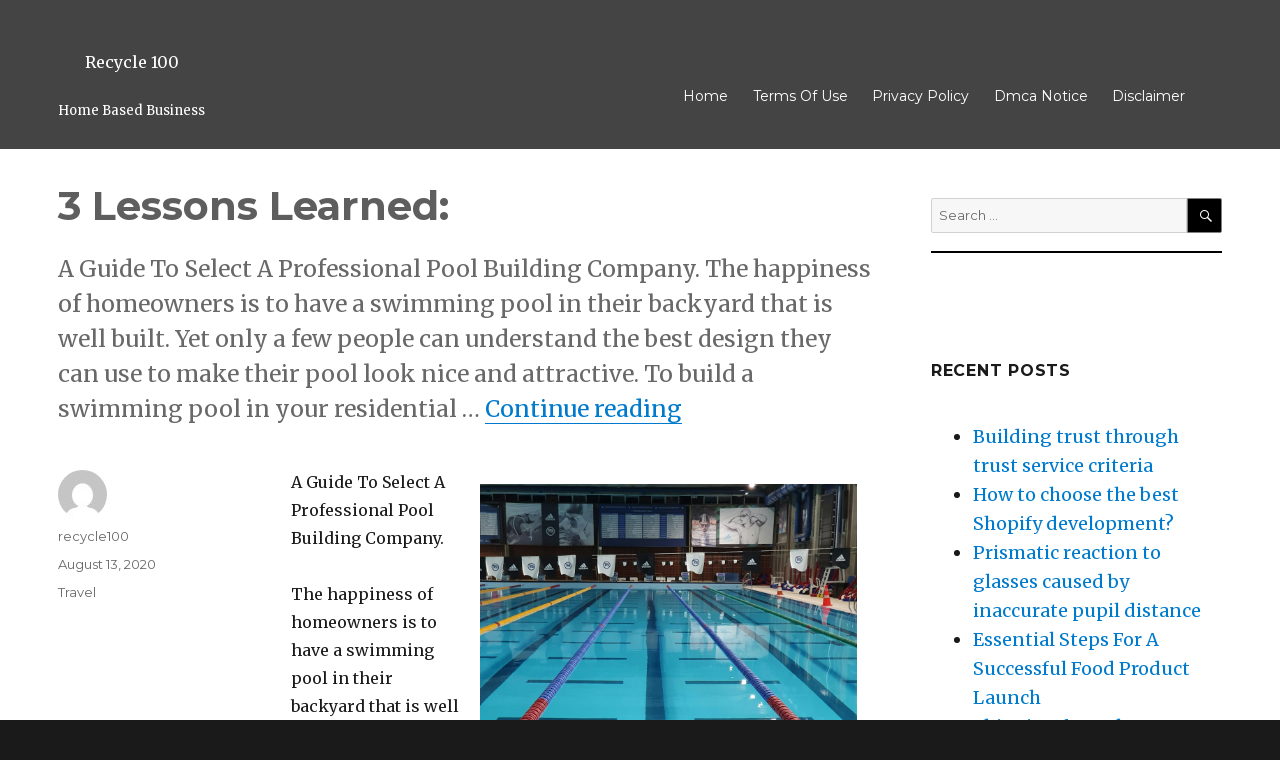

--- FILE ---
content_type: text/html; charset=UTF-8
request_url: https://www.recycle100.info/3-lessons-learned-2/
body_size: 8155
content:
<!DOCTYPE html>

<html lang="en-US" class="no-js">

<head>
<meta name="yandex-verification" content="a87e300c52104c19" />
	<meta charset="UTF-8">

	<meta name="viewport" content="width=device-width, initial-scale=1">

	<link rel="profile" href="http://gmpg.org/xfn/11">

	
	<link rel="pingback" href="https://www.recycle100.info/xmlrpc.php">

	
	<script>(function(html){html.className = html.className.replace(/\bno-js\b/,'js')})(document.documentElement);</script>
<title>3 Lessons Learned: &#8211; Recycle 100</title>
<link rel='dns-prefetch' href='//fonts.googleapis.com' />
<link rel='dns-prefetch' href='//s.w.org' />
<link rel="alternate" type="application/rss+xml" title="Recycle 100 &raquo; Feed" href="https://www.recycle100.info/feed/" />
<link rel="alternate" type="application/rss+xml" title="Recycle 100 &raquo; Comments Feed" href="https://www.recycle100.info/comments/feed/" />
<link rel="alternate" type="application/rss+xml" title="Recycle 100 &raquo; 3 Lessons Learned: Comments Feed" href="https://www.recycle100.info/3-lessons-learned-2/feed/" />
		<script type="text/javascript">
			window._wpemojiSettings = {"baseUrl":"https:\/\/s.w.org\/images\/core\/emoji\/11\/72x72\/","ext":".png","svgUrl":"https:\/\/s.w.org\/images\/core\/emoji\/11\/svg\/","svgExt":".svg","source":{"concatemoji":"https:\/\/www.recycle100.info\/wp-includes\/js\/wp-emoji-release.min.js?ver=4.9.26"}};
			!function(e,a,t){var n,r,o,i=a.createElement("canvas"),p=i.getContext&&i.getContext("2d");function s(e,t){var a=String.fromCharCode;p.clearRect(0,0,i.width,i.height),p.fillText(a.apply(this,e),0,0);e=i.toDataURL();return p.clearRect(0,0,i.width,i.height),p.fillText(a.apply(this,t),0,0),e===i.toDataURL()}function c(e){var t=a.createElement("script");t.src=e,t.defer=t.type="text/javascript",a.getElementsByTagName("head")[0].appendChild(t)}for(o=Array("flag","emoji"),t.supports={everything:!0,everythingExceptFlag:!0},r=0;r<o.length;r++)t.supports[o[r]]=function(e){if(!p||!p.fillText)return!1;switch(p.textBaseline="top",p.font="600 32px Arial",e){case"flag":return s([55356,56826,55356,56819],[55356,56826,8203,55356,56819])?!1:!s([55356,57332,56128,56423,56128,56418,56128,56421,56128,56430,56128,56423,56128,56447],[55356,57332,8203,56128,56423,8203,56128,56418,8203,56128,56421,8203,56128,56430,8203,56128,56423,8203,56128,56447]);case"emoji":return!s([55358,56760,9792,65039],[55358,56760,8203,9792,65039])}return!1}(o[r]),t.supports.everything=t.supports.everything&&t.supports[o[r]],"flag"!==o[r]&&(t.supports.everythingExceptFlag=t.supports.everythingExceptFlag&&t.supports[o[r]]);t.supports.everythingExceptFlag=t.supports.everythingExceptFlag&&!t.supports.flag,t.DOMReady=!1,t.readyCallback=function(){t.DOMReady=!0},t.supports.everything||(n=function(){t.readyCallback()},a.addEventListener?(a.addEventListener("DOMContentLoaded",n,!1),e.addEventListener("load",n,!1)):(e.attachEvent("onload",n),a.attachEvent("onreadystatechange",function(){"complete"===a.readyState&&t.readyCallback()})),(n=t.source||{}).concatemoji?c(n.concatemoji):n.wpemoji&&n.twemoji&&(c(n.twemoji),c(n.wpemoji)))}(window,document,window._wpemojiSettings);
		</script>
		<style type="text/css">
img.wp-smiley,
img.emoji {
	display: inline !important;
	border: none !important;
	box-shadow: none !important;
	height: 1em !important;
	width: 1em !important;
	margin: 0 .07em !important;
	vertical-align: -0.1em !important;
	background: none !important;
	padding: 0 !important;
}
</style>
<link rel='stylesheet' id='kardealer-fonts-css'  href='https://fonts.googleapis.com/css?family=Merriweather%3A400%2C700%2C900%2C400italic%2C700italic%2C900italic%7CMontserrat%3A400%2C700%7CInconsolata%3A400&#038;subset=latin%2Clatin-ext' type='text/css' media='all' />
<link rel='stylesheet' id='genericons-css'  href='https://www.recycle100.info/wp-content/themes/kardealer/genericons/genericons.css?ver=3.4.1' type='text/css' media='all' />
<link rel='stylesheet' id='kardealer-style-css'  href='https://www.recycle100.info/wp-content/themes/kardealer/style.css?ver=4.9.26' type='text/css' media='all' />
<!--[if lt IE 10]>
<link rel='stylesheet' id='kardealer-ie-css'  href='https://www.recycle100.info/wp-content/themes/kardealer/css/ie.css?ver=20160816' type='text/css' media='all' />
<![endif]-->
<!--[if lt IE 9]>
<link rel='stylesheet' id='kardealer-ie8-css'  href='https://www.recycle100.info/wp-content/themes/kardealer/css/ie8.css?ver=20160816' type='text/css' media='all' />
<![endif]-->
<!--[if lt IE 8]>
<link rel='stylesheet' id='kardealer-ie7-css'  href='https://www.recycle100.info/wp-content/themes/kardealer/css/ie7.css?ver=20160816' type='text/css' media='all' />
<![endif]-->
<link rel='stylesheet' id='bootstrap1-css'  href='https://www.recycle100.info/wp-content/themes/kardealer/css/custom-bootstrap.css?ver=4.9.26' type='text/css' media='all' />
<script type='text/javascript' src='https://www.recycle100.info/wp-includes/js/jquery/jquery.js?ver=1.12.4'></script>
<script type='text/javascript' src='https://www.recycle100.info/wp-includes/js/jquery/jquery-migrate.min.js?ver=1.4.1'></script>
<!--[if lt IE 9]>
<script type='text/javascript' src='https://www.recycle100.info/wp-content/themes/kardealer/js/html5.js?ver=3.7.3'></script>
<![endif]-->
<script type='text/javascript' src='https://www.recycle100.info/wp-content/themes/kardealer/js/preloader.js?ver=4.9.26'></script>
<link rel='https://api.w.org/' href='https://www.recycle100.info/wp-json/' />
<link rel="EditURI" type="application/rsd+xml" title="RSD" href="https://www.recycle100.info/xmlrpc.php?rsd" />
<link rel="wlwmanifest" type="application/wlwmanifest+xml" href="https://www.recycle100.info/wp-includes/wlwmanifest.xml" /> 
<link rel='prev' title='Why not learn more about  ?' href='https://www.recycle100.info/why-not-learn-more-about-19/' />
<link rel='next' title='Questions About  You Must Know the Answers To' href='https://www.recycle100.info/questions-about-you-must-know-the-answers-to-12/' />
<meta name="generator" content="WordPress 4.9.26" />
<link rel="canonical" href="https://www.recycle100.info/3-lessons-learned-2/" />
<link rel='shortlink' href='https://www.recycle100.info/?p=1160' />
<link rel="alternate" type="application/json+oembed" href="https://www.recycle100.info/wp-json/oembed/1.0/embed?url=https%3A%2F%2Fwww.recycle100.info%2F3-lessons-learned-2%2F" />
<link rel="alternate" type="text/xml+oembed" href="https://www.recycle100.info/wp-json/oembed/1.0/embed?url=https%3A%2F%2Fwww.recycle100.info%2F3-lessons-learned-2%2F&#038;format=xml" />
 <style type='text/css'>
    .entry-title
     { 
     display:block;    
    }
         #wrapper
        	{ 
            	 max-width:100% !important;
                 opacity: 1 !important;
             }  
        #top_header 
       {
        /*   visibility: hidden !important; */
         display: none !important; 
       }
      #header_top_left 
       {
        /* //// display: none; */ 
       }
    #header_top_right 
       {
        margin-top: -0px; 
       }
           #kardealer_iconemail
         {
           display: none !important; 
         }
           #kardealer_iconphone
         {
           display: none !important; 
         }
           #kardealer_iconhours
         {
           display: none !important; 
         }
   .site-branding{
    margin-top: 0px !important;
 }
.social-navigation a {
	color: ;
}
   #header_top_left, #kardealer_topinfo_text a 
   {
    color: gray !important;   
   }
    .site-info,
    .site-info a {
        color: #7a7a7a !important;
        background: #ffffff !important;
    }
    .site-info a {
        color: #7a7a7a !important;
        background: #ffffff !important;
    }  
    .site-footer {
      background: #ffffff !important;
    } 
        } 
	.main-navigation {
            
            font-size: 14px !important;
          
        margin-top: 30px !important;
         
	}
    .site-header-menu
    {
         
        margin-right: 0px !important;
	}       
    }
    .menu-toggle{
        margin-top: 30px !important;
        display
    }
    .site-header-menu
    {
        /* Bill 2018 */
          background: #444444 !important; 
		  font-size: 14px !important; 
         
        margin-top: 30px !important;
    }
      
	.main-navigation a {
    color:white!important;border-bottom-color:white!important;    } 
 
/* 2018 */   
 .current-menu-item
{
   border-bottom: 1px solid white !important;
}
  
 	.menu-toggle, .dropdown-toggle {
    color:white!important;border-color:white!important;   
   } 
     
	.main-navigation a:hover, .menu-toggle a:hover {
    color:yellow!important;   }  
    .main-navigation li:hover > a,
	.main-navigation li.focus > a {
        border-bottom:  0px solid yellow !important; 
	}
     
    .main-navigation ul ul a 
     {
          background:#e65e23!important;color:white!important;border-bottom-color:white!important; 
}
     	.main-navigation ul ul a:hover,
	.main-navigation ul ul li.focus > a {
          background:#8D8B8B!important;color:#e65e23!important; 
} 
	.main-navigation ul ul li.focus > a:hover {
          background:#8D8B8B!important;color:#e65e23!important; 
}   
.social-navigation li a{background-color: white; color: darkgray;}.site-header-main, .site-description, .site-title-text a {background: #444444!important;color: #ffffff!important;}#masthead {background: #444444!important;} // Style 1.kardealer_my_shopping_cart a {color: #ffffff!important;}.content-area  {}.sidebar  {}    
</style>

</head>

<body class="post-template-default single single-post postid-1160 single-format-standard">

<div id="wrapper">

<div id="page" class="site">

	<div class="site-inner">

		<a class="skip-link screen-reader-text" href="#content">Skip to content</a>

     

        	<header id="masthead" class="site-header" role="banner">

			<div class="site-header-main">

              <div id="top_header" >

                     <div id="header_top_left" >

                        
            </div>   

                 <div id="header_top_right">

            			
                </div>             

           </div>    

             <div class="kardealer_my_shopping_cart"> 

              

            </div> <!-- #kardealer_shopping_cart --> 

				<div class="site-branding">

					
                    
    						<p class="site-title-text"><a class="site-title-text" href="https://www.recycle100.info/" rel="home">Recycle 100</a></p>

    					
    						<p class="site-description">Home Based Business</p>

                        
				</div><!-- .site-branding -->

				
					<button id="menu-toggle" class="menu-toggle">Menu</button>

				
                	<div id="site-header-menu" class="site-header-menu">

                        
							<nav id="site-navigation" class="main-navigation" role="navigation" aria-label="Primary Menu">

								<div class="menu-menu-container"><ul id="menu-menu" class="primary-menu"><li id="menu-item-1950" class="menu-item menu-item-type-custom menu-item-object-custom menu-item-home menu-item-1950"><a href="http://www.recycle100.info">Home</a></li>
<li id="menu-item-1951" class="menu-item menu-item-type-post_type menu-item-object-page menu-item-1951"><a href="https://www.recycle100.info/terms-of-use/">Terms Of Use</a></li>
<li id="menu-item-1952" class="menu-item menu-item-type-post_type menu-item-object-page menu-item-1952"><a href="https://www.recycle100.info/privacy-policy-2/">Privacy Policy</a></li>
<li id="menu-item-1953" class="menu-item menu-item-type-post_type menu-item-object-page menu-item-1953"><a href="https://www.recycle100.info/dmca-notice/">Dmca Notice</a></li>
<li id="menu-item-1954" class="menu-item menu-item-type-post_type menu-item-object-page menu-item-1954"><a href="https://www.recycle100.info/disclaimer/">Disclaimer</a></li>
<li class="search-toggle"><a id="search-toggle" class="menu-item-search" href="#"><i class="fa fa-search search-toggle"></i></a></li></ul></div>
							</nav><!-- .main-navigation -->

						
					</div><!-- .site-header-menu -->

                    

                    

                  <div id="kardealer_searchform">       

                  
<form role="search" method="get" class="search-form" action="https://www.recycle100.info/">
	<label>
		<span class="screen-reader-text">Search for:</span>
		<input type="search" class="search-field" placeholder="Search &hellip;" value="" name="s" />
	</label>
	<button type="submit" class="search-submit"><span class="screen-reader-text">Search</span></button>
</form>

                  </div>                   

                    

                    

			</div><!-- .site-header-main -->

		</header><!-- .site-header -->

		<div id="content" class="site-content"><div id="primary" class="content-area-single">
	<main id="main" class="site-main" role="main">
		
<article id="post-1160" class="post-1160 post type-post status-publish format-standard hentry category-travel">
	<header class="entry-header">
		<h1 class="entry-title">3 Lessons Learned:</h1>	</header><!-- .entry-header -->

	
			<div class="entry-summary">
				<p>A Guide To Select A Professional Pool Building Company. The happiness of homeowners is to have a swimming pool in their backyard that is well built. Yet only a few people can understand the best design they can use to make their pool look nice and attractive. To build a swimming pool in your residential &hellip; <a href="https://www.recycle100.info/3-lessons-learned-2/" class="more-link">Continue reading<span class="screen-reader-text"> &#8220;3 Lessons Learned:&#8221;</span></a></p>

			</div><!-- .entry-summary -->
		
	
	<div class="entry-content">
		<p><img src="https://images.unsplash.com/photo-1576610616656-d3aa5d1f4534?ixlib=rb-1.2.1&amp;q=80&amp;fm=jpg&amp;crop=entropy&amp;cs=tinysrgb&amp;w=1080&amp;fit=max&amp;ixid=eyJhcHBfaWQiOjM2NTI5fQ" style="width:377px;float:right;margin:1em" />A Guide To Select A Professional Pool Building Company.</p>
<p>
The happiness of homeowners is to have a swimming pool in their backyard that is well built. Yet only a few people can understand the best design they can use to make their pool look nice and attractive. To build a swimming pool in your residential home, it would be a nice thing you take your time to look for the best swimming pool contractor who is experienced and one who can perform an excellent job. You will also be needed to know how you intend to use your swimming pool. Will it for commercial use or for your family and friends who plan to visit your residential home? It would be a nice thing you also check your intentions of building a swimming pool considering the space that you have in your compound.</p>
<p>Choosing the right swimming pool builder is one of the most tiring jobs that you can do. Ensure you choose the right swimming pool builder who can even repair if the pool is damaged in the future. </p>
<p>For you to get the right swimming pool builder, it would be helpful you approach your neighbors, friends, family members and ask for referrals and recommendations.  Your friends and family members might be knowing of a pool builder who is a professional and one that will construct a pool professionally.</p>
<p> Looking for the best swimming pool builder is a difficult task as well as time-consuming. You have to select the best swimming pool builder who is an expert and one that will build a pool satisfying your demands and requirements. Having a pool in your home is one of the most exciting things that you can have in life especially if the swimming pool is designed well. Hiring a professional pool builder will be helpful for you will improve the look in your compound. </p>
<p>You can be able to get a professional swimming pool builder by checking on the yellow pages. Before you decide to hire any pool builder, ensure you conduct detailed online research and then shortlist several pool building companies and then narrow down the list and pick the best company. </p>
<p>You will be able to pick the best pool builder by checking on their online reviews since the best pool builder usually have positive online reviews. Ensure you check how reputable a certain pool contractor is. You can know how reputable a certain swimming pool builder is by checking on their popularity and their prominence. The best pool builder should have an experience of very many years, highly reputable ad prominent.</p>
<p>It would be helpful you check the certification of the pool builder. This will give you a guarantee that the pool builder is a good pool designer, talented and skilled to construct the best-designed pool. The above points will help you choose a professional pool builder.</p>
<p><a href="https://localpoolbuilder.sitey.me/blog/post/63471/factor-to-consider-while-choosing-the-best-service-of-building-your-pool">If You Read One Article About , Read This One</a></p>
<p><a href="https://5eb458089c509.site123.me/blog/your-guide-when-hiring-a-reputable-pool-builder">The Essentials of &#8211; Revisited</a></p>
	</div><!-- .entry-content -->

	<footer class="entry-footer">
		<span class="byline"><span class="author vcard"><img alt='' src='https://secure.gravatar.com/avatar/1af1e9c7dbd4c96d8125e3b33be66c37?s=49&#038;d=mm&#038;r=g' srcset='https://secure.gravatar.com/avatar/1af1e9c7dbd4c96d8125e3b33be66c37?s=98&#038;d=mm&#038;r=g 2x' class='avatar avatar-49 photo' height='49' width='49' /><span class="screen-reader-text">Author </span> <a class="url fn n" href="https://www.recycle100.info/author/recycle100/">recycle100</a></span></span><span class="posted-on"><span class="screen-reader-text">Posted on </span><a href="https://www.recycle100.info/3-lessons-learned-2/" rel="bookmark"><time class="entry-date published updated" datetime="2020-08-13T14:56:26+00:00">August 13, 2020</time></a></span><span class="cat-links"><span class="screen-reader-text">Categories </span><a href="https://www.recycle100.info/category/travel/" rel="category tag">Travel</a></span>			</footer><!-- .entry-footer -->
</article><!-- #post-## -->

<div id="comments" class="comments-area">

	
	
		<div id="respond" class="comment-respond">
		<h2 id="reply-title" class="comment-reply-title">Leave a Reply <small><a rel="nofollow" id="cancel-comment-reply-link" href="/3-lessons-learned-2/#respond" style="display:none;">Cancel reply</a></small></h2>			<form action="https://www.recycle100.info/wp-comments-post.php" method="post" id="commentform" class="comment-form" novalidate>
				<p class="comment-notes"><span id="email-notes">Your email address will not be published.</span> Required fields are marked <span class="required">*</span></p><p class="comment-form-comment"><label for="comment">Comment</label> <textarea id="comment" name="comment" cols="45" rows="8" maxlength="65525" required="required"></textarea></p><p class="comment-form-author"><label for="author">Name <span class="required">*</span></label> <input id="author" name="author" type="text" value="" size="30" maxlength="245" required='required' /></p>
<p class="comment-form-email"><label for="email">Email <span class="required">*</span></label> <input id="email" name="email" type="email" value="" size="30" maxlength="100" aria-describedby="email-notes" required='required' /></p>
<p class="comment-form-url"><label for="url">Website</label> <input id="url" name="url" type="url" value="" size="30" maxlength="200" /></p>
<p class="form-submit"><input name="submit" type="submit" id="submit" class="submit" value="Post Comment" /> <input type='hidden' name='comment_post_ID' value='1160' id='comment_post_ID' />
<input type='hidden' name='comment_parent' id='comment_parent' value='0' />
</p><!-- Anti-spam plugin wordpress.org/plugins/anti-spam/ --><div class="wantispam-required-fields"><input type="hidden" name="wantispam_t" class="wantispam-control wantispam-control-t" value="1763260164" /><div class="wantispam-group wantispam-group-q" style="clear: both;">
					<label>Current ye@r <span class="required">*</span></label>
					<input type="hidden" name="wantispam_a" class="wantispam-control wantispam-control-a" value="2025" />
					<input type="text" name="wantispam_q" class="wantispam-control wantispam-control-q" value="6.5.4" autocomplete="off" />
				  </div>
<div class="wantispam-group wantispam-group-e" style="display: none;">
					<label>Leave this field empty</label>
					<input type="text" name="wantispam_e_email_url_website" class="wantispam-control wantispam-control-e" value="" autocomplete="off" />
				  </div>
</div><!--\End Anti-spam plugin -->			</form>
			</div><!-- #respond -->
	
</div><!-- .comments-area -->

	<nav class="navigation post-navigation" role="navigation">
		<h2 class="screen-reader-text">Post navigation</h2>
		<div class="nav-links"><div class="nav-previous"><a href="https://www.recycle100.info/why-not-learn-more-about-19/" rel="prev"><span class="meta-nav" aria-hidden="true">Previous</span> <span class="screen-reader-text">Previous post:</span> <span class="post-title">Why not learn more about  ?</span></a></div><div class="nav-next"><a href="https://www.recycle100.info/questions-about-you-must-know-the-answers-to-12/" rel="next"><span class="meta-nav" aria-hidden="true">Next</span> <span class="screen-reader-text">Next post:</span> <span class="post-title">Questions About  You Must Know the Answers To</span></a></div></div>
	</nav>
	</main><!-- .site-main -->
	
</div><!-- .content-area -->

	<aside id="secondary" class="sidebar widget-area" role="complementary">
	
    
    <section id="search-2" class="widget widget_search">
<form role="search" method="get" class="search-form" action="https://www.recycle100.info/">
	<label>
		<span class="screen-reader-text">Search for:</span>
		<input type="search" class="search-field" placeholder="Search &hellip;" value="" name="s" />
	</label>
	<button type="submit" class="search-submit"><span class="screen-reader-text">Search</span></button>
</form>
</section>		<section id="recent-posts-2" class="widget widget_recent_entries">		<h2 class="widget-title">Recent Posts</h2>		<ul>
											<li>
					<a href="https://www.recycle100.info/building-trust-through-trust-service-criteria/">Building trust through trust service criteria</a>
									</li>
											<li>
					<a href="https://www.recycle100.info/how-to-choose-the-best-shopify-development/">How to choose the best Shopify development?</a>
									</li>
											<li>
					<a href="https://www.recycle100.info/prismatic-reaction-to-glasses-caused-by-inaccurate-pupil-distance/">Prismatic reaction to glasses caused by inaccurate pupil distance</a>
									</li>
											<li>
					<a href="https://www.recycle100.info/essential-steps-for-a-successful-food-product-launch/">Essential Steps For A Successful Food Product Launch</a>
									</li>
											<li>
					<a href="https://www.recycle100.info/shipping-from-the-uae-to-the-european-union/">Shipping from the UAE to the European Union</a>
									</li>
					</ul>
		</section><section id="archives-2" class="widget widget_archive"><h2 class="widget-title">Archives</h2>		<ul>
			<li><a href='https://www.recycle100.info/2024/12/'>December 2024</a></li>
	<li><a href='https://www.recycle100.info/2024/09/'>September 2024</a></li>
	<li><a href='https://www.recycle100.info/2022/12/'>December 2022</a></li>
	<li><a href='https://www.recycle100.info/2022/09/'>September 2022</a></li>
	<li><a href='https://www.recycle100.info/2022/07/'>July 2022</a></li>
	<li><a href='https://www.recycle100.info/2022/04/'>April 2022</a></li>
	<li><a href='https://www.recycle100.info/2021/10/'>October 2021</a></li>
	<li><a href='https://www.recycle100.info/2021/08/'>August 2021</a></li>
	<li><a href='https://www.recycle100.info/2021/07/'>July 2021</a></li>
	<li><a href='https://www.recycle100.info/2021/06/'>June 2021</a></li>
	<li><a href='https://www.recycle100.info/2021/05/'>May 2021</a></li>
	<li><a href='https://www.recycle100.info/2021/04/'>April 2021</a></li>
	<li><a href='https://www.recycle100.info/2021/03/'>March 2021</a></li>
	<li><a href='https://www.recycle100.info/2021/02/'>February 2021</a></li>
	<li><a href='https://www.recycle100.info/2021/01/'>January 2021</a></li>
	<li><a href='https://www.recycle100.info/2020/12/'>December 2020</a></li>
	<li><a href='https://www.recycle100.info/2020/11/'>November 2020</a></li>
	<li><a href='https://www.recycle100.info/2020/10/'>October 2020</a></li>
	<li><a href='https://www.recycle100.info/2020/09/'>September 2020</a></li>
	<li><a href='https://www.recycle100.info/2020/08/'>August 2020</a></li>
	<li><a href='https://www.recycle100.info/2020/07/'>July 2020</a></li>
	<li><a href='https://www.recycle100.info/2020/06/'>June 2020</a></li>
	<li><a href='https://www.recycle100.info/2020/05/'>May 2020</a></li>
	<li><a href='https://www.recycle100.info/2020/04/'>April 2020</a></li>
	<li><a href='https://www.recycle100.info/2020/03/'>March 2020</a></li>
	<li><a href='https://www.recycle100.info/2020/02/'>February 2020</a></li>
	<li><a href='https://www.recycle100.info/2020/01/'>January 2020</a></li>
	<li><a href='https://www.recycle100.info/2019/12/'>December 2019</a></li>
	<li><a href='https://www.recycle100.info/2019/11/'>November 2019</a></li>
	<li><a href='https://www.recycle100.info/2019/10/'>October 2019</a></li>
		</ul>
		</section><section id="categories-2" class="widget widget_categories"><h2 class="widget-title">Categories</h2>		<ul>
	<li class="cat-item cat-item-11"><a href="https://www.recycle100.info/category/advertising-marketing/" >Advertising &amp; Marketing</a>
</li>
	<li class="cat-item cat-item-18"><a href="https://www.recycle100.info/category/arts-entertainment/" >Arts &amp; Entertainment</a>
</li>
	<li class="cat-item cat-item-2"><a href="https://www.recycle100.info/category/auto-motor/" >Auto &amp; Motor</a>
</li>
	<li class="cat-item cat-item-14"><a href="https://www.recycle100.info/category/business-products-services/" >Business Products &amp; Services</a>
</li>
	<li class="cat-item cat-item-4"><a href="https://www.recycle100.info/category/clothing-fashion/" >Clothing &amp; Fashion</a>
</li>
	<li class="cat-item cat-item-19"><a href="https://www.recycle100.info/category/employment/" >Employment</a>
</li>
	<li class="cat-item cat-item-3"><a href="https://www.recycle100.info/category/financial/" >Financial</a>
</li>
	<li class="cat-item cat-item-15"><a href="https://www.recycle100.info/category/foods-culinary/" >Foods &amp; Culinary</a>
</li>
	<li class="cat-item cat-item-23"><a href="https://www.recycle100.info/category/gambling/" >Gambling</a>
</li>
	<li class="cat-item cat-item-8"><a href="https://www.recycle100.info/category/health-fitness/" >Health &amp; Fitness</a>
</li>
	<li class="cat-item cat-item-22"><a href="https://www.recycle100.info/category/health-care-medical/" >Health Care &amp; Medical</a>
</li>
	<li class="cat-item cat-item-20"><a href="https://www.recycle100.info/category/home-products-services/" >Home Products &amp; Services</a>
</li>
	<li class="cat-item cat-item-10"><a href="https://www.recycle100.info/category/internet-services/" >Internet Services</a>
</li>
	<li class="cat-item cat-item-25"><a href="https://www.recycle100.info/category/miscellaneous/" >Miscellaneous</a>
</li>
	<li class="cat-item cat-item-16"><a href="https://www.recycle100.info/category/personal-product-services/" >Personal Product &amp; Services</a>
</li>
	<li class="cat-item cat-item-13"><a href="https://www.recycle100.info/category/pets-animals/" >Pets &amp; Animals</a>
</li>
	<li class="cat-item cat-item-17"><a href="https://www.recycle100.info/category/real-estate/" >Real Estate</a>
</li>
	<li class="cat-item cat-item-7"><a href="https://www.recycle100.info/category/relationships/" >Relationships</a>
</li>
	<li class="cat-item cat-item-5"><a href="https://www.recycle100.info/category/software/" >Software</a>
</li>
	<li class="cat-item cat-item-12"><a href="https://www.recycle100.info/category/sports-athletics/" >Sports &amp; Athletics</a>
</li>
	<li class="cat-item cat-item-21"><a href="https://www.recycle100.info/category/technology/" >Technology</a>
</li>
	<li class="cat-item cat-item-6"><a href="https://www.recycle100.info/category/travel/" >Travel</a>
</li>
	<li class="cat-item cat-item-1"><a href="https://www.recycle100.info/category/uncategorized/" >Uncategorized</a>
</li>
	<li class="cat-item cat-item-9"><a href="https://www.recycle100.info/category/web-resources/" >Web Resources</a>
</li>
		</ul>
</section><section id="sape_tizer-2" class="widget advert_tizer"><script type="text/javascript">
<!--
var _acic={dataProvider:10};(function(){var e=document.createElement("script");e.type="text/javascript";e.async=true;e.src="https://www.acint.net/aci.js";var t=document.getElementsByTagName("script")[0];t.parentNode.insertBefore(e,t)})()
//-->
</script></section><section id="magenet_widget-2" class="widget widget_magenet_widget"><aside class="widget magenet_widget_box"><div class="mads-block"></div></aside></section>	</aside><!-- .sidebar .widget-area -->
																					   
<!--DC09858C35FE2F36C06C1FF2C4F29263-->
<!-- wmm w -->		</div> <!-- .site-content -->	</div><!-- .site-inner -->   <footer id="colophon" class="site-footer" role="contentinfo">   <div class="footer-container">   <div class="footer-column-one">       	   </div>   <div class="footer-column-two">      	   </div>   <div class="footer-column-three">      	   </div>   </div>    </footer>  			<div class="site-info">				Powered by <a href="https://kardealertheme.com/" rel="designer">Kardealer Theme</a>         			</div><!-- .site-info --></div><!-- .site --></div><!-- wrapper -->    <div class="back-to-top-row">           <a href="#" class="back-to-top">    Back to Top</a>    </div></body><script type='text/javascript' src='https://www.recycle100.info/wp-content/plugins/anti-spam/assets/js/anti-spam.js?ver=6.5.4'></script>
<script type='text/javascript' src='https://www.recycle100.info/wp-content/themes/kardealer/js/skip-link-focus-fix.js?ver=20160816'></script>
<script type='text/javascript' src='https://www.recycle100.info/wp-includes/js/comment-reply.min.js?ver=4.9.26'></script>
<script type='text/javascript'>
/* <![CDATA[ */
var kardealer_screenReaderText = {"expand":"expand child menu","collapse":"collapse child menu"};
/* ]]> */
</script>
<script type='text/javascript' src='https://www.recycle100.info/wp-content/themes/kardealer/js/functions.js?ver=20160816'></script>
<script type='text/javascript' src='https://www.recycle100.info/wp-includes/js/wp-embed.min.js?ver=4.9.26'></script>
</html>


--- FILE ---
content_type: application/javascript
request_url: https://www.recycle100.info/wp-content/themes/kardealer/js/functions.js?ver=20160816
body_size: 2771
content:
/* global kardealer_screenReaderText */
/**
 * Theme functions file.
 *
 * Contains handlers for navigation and widget area.
 */
(function($) {
	var body, masthead, menuToggle, siteNavigation, socialNavigation, siteHeaderMenu, resizeTimer;
	function kardealer_initMainNavigation(container) {
		// Add dropdown toggle that displays child menu items.
		var dropdownToggle = $('<button />', {
			'class': 'dropdown-toggle',
			'aria-expanded': false
		}).append($('<span />', {
			'class': 'screen-reader-text',
			text: kardealer_screenReaderText.expand
		}));
		container.find('.menu-item-has-children > a').after(dropdownToggle);
		// Toggle buttons and submenu items with active children menu items.
		container.find('.current-menu-ancestor > button').addClass('toggled-on');
		container.find('.current-menu-ancestor > .sub-menu').addClass('toggled-on');
		// Add menu items with submenus to aria-haspopup="true".
		container.find('.menu-item-has-children').attr('aria-haspopup', 'true');
		container.find('.dropdown-toggle').click(function(e) {
			var _this = $(this),
				screenReaderSpan = _this.find('.screen-reader-text');
			e.preventDefault();
			_this.toggleClass('toggled-on');
			_this.next('.children, .sub-menu').toggleClass('toggled-on');
			// jscs:disable
			_this.attr('aria-expanded', _this.attr('aria-expanded') === 'false' ? 'true' : 'false');
			// jscs:enable
            if(typeof screenReaderText !== 'undefined')
            { 
                screenReaderSpan.text(screenReaderSpan.text() === kardealer_screenReaderText.expand ? screenReaderText.collapse : screenReaderText.expand);
		    }
        });
	}
	kardealer_initMainNavigation($('.main-navigation'));
	masthead = $('#masthead');
	menuToggle = masthead.find('#menu-toggle');
	siteHeaderMenu = masthead.find('#site-header-menu');
	siteNavigation = masthead.find('#site-navigation');
	socialNavigation = masthead.find('#social-navigation');
	// Enable menuToggle.
	(function() {
		// Return early if menuToggle is missing.
		if (!menuToggle.length) {
			return;
		}
		// Add an initial values for the attribute.
		menuToggle.add(siteNavigation).add(socialNavigation).attr('aria-expanded', 'false');
		menuToggle.on('click.kardealer', function() {
			$(this).add(siteHeaderMenu).toggleClass('toggled-on');
			// jscs:disable
			$(this).add(siteNavigation).add(socialNavigation).attr('aria-expanded', $(this).add(siteNavigation).add(socialNavigation).attr('aria-expanded') === 'false' ? 'true' : 'false');
			// jscs:enable
		});
	})();
	// Fix sub-menus for touch devices and better focus for hidden submenu items for accessibility.
	(function() {
		if (!siteNavigation.length || !siteNavigation.children().length) {
			return;
		}
		// Toggle `focus` class to allow submenu access on tablets.
		function kardealer_toggleFocusClassTouchScreen() {
			if (window.innerWidth >= 910) {
				$(document.body).on('touchstart.kardealer', function(e) {
					if (!$(e.target).closest('.main-navigation li').length) {
						$('.main-navigation li').removeClass('focus');
					}
				});
				siteNavigation.find('.menu-item-has-children > a').on('touchstart.kardealer', function(e) {
					var el = $(this).parent('li');
					if (!el.hasClass('focus')) {
						e.preventDefault();
						el.toggleClass('focus');
						el.siblings('.focus').removeClass('focus');
					}
				});
			} else {
				siteNavigation.find('.menu-item-has-children > a').unbind('touchstart.kardealer');
			}
		}
		if ('ontouchstart' in window) {
			$(window).on('resize.kardealer', kardealer_toggleFocusClassTouchScreen);
			kardealer_toggleFocusClassTouchScreen();
		}
		siteNavigation.find('a').on('focus.kardealer blur.kardealer', function() {
			$(this).parents('.menu-item').toggleClass('focus');
		});
	})();
	// Add the default ARIA attributes for the menu toggle and the navigations.
	function kardealer_onResizeARIA() {
		if (window.innerWidth < 910) {
			if (menuToggle.hasClass('toggled-on')) {
				menuToggle.attr('aria-expanded', 'true');
			} else {
				menuToggle.attr('aria-expanded', 'false');
			}
			if (siteHeaderMenu.hasClass('toggled-on')) {
				siteNavigation.attr('aria-expanded', 'true');
				socialNavigation.attr('aria-expanded', 'true');
			} else {
				siteNavigation.attr('aria-expanded', 'false');
				socialNavigation.attr('aria-expanded', 'false');
			}
			menuToggle.attr('aria-controls', 'site-navigation social-navigation');
		} else {
			menuToggle.removeAttr('aria-expanded');
			siteNavigation.removeAttr('aria-expanded');
			socialNavigation.removeAttr('aria-expanded');
			menuToggle.removeAttr('aria-controls');
		}
	}
	// Add 'below-entry-meta' class to elements.
	function kardealer_belowEntryMetaClass(param) {
		if (body.hasClass('page') || body.hasClass('search') || body.hasClass('single-attachment') || body.hasClass('error404')) {
			return;
		}
		$('.entry-content').find(param).each(function() {
			var element = $(this),
				elementPos = element.offset(),
				elementPosTop = elementPos.top,
				entryFooter = element.closest('article').find('.entry-footer'),
				entryFooterPos = entryFooter.offset(),
				entryFooterPosBottom = entryFooterPos.top + (entryFooter.height() + 28),
				caption = element.closest('figure'),
				newImg;
			// Add 'below-entry-meta' to elements below the entry meta.
			if (elementPosTop > entryFooterPosBottom) {
				// Check if full-size images and captions are larger than or equal to 840px.
				if ('img.size-full' === param) {
					// Create an image to find native image width of resized images (i.e. max-width: 100%).
					newImg = new Image();
					newImg.src = element.attr('src');
					$(newImg).on('load.kardealer', function() {
						if (newImg.width >= 840) {
							element.addClass('below-entry-meta');
							if (caption.hasClass('wp-caption')) {
								caption.addClass('below-entry-meta');
								caption.removeAttr('style');
							}
						}
					});
				} else {
					element.addClass('below-entry-meta');
				}
			} else {
				element.removeClass('below-entry-meta');
				caption.removeClass('below-entry-meta');
			}
		});
	}
		body = $("#page");    
		$(window).on('load.kardealer', kardealer_onResizeARIA).on('resize.kardealer', function() {
			clearTimeout(resizeTimer);
			resizeTimer = setTimeout(function() {
				kardealer_belowEntryMetaClass('img.size-full');
				kardealer_belowEntryMetaClass('blockquote.alignleft, blockquote.alignright');
			}, 300);
			kardealer_onResizeARIA();
		});
		kardealer_belowEntryMetaClass('img.size-full');
		kardealer_belowEntryMetaClass('blockquote.alignleft, blockquote.alignright');
		$("#display_loading").fadeOut("slow");
		var amountScrolled = 300;
		$(window).scroll(function() {
			if ($(window).scrollTop() > amountScrolled) {
				$('a.back-to-top').fadeIn('fast');
			} else {
				$('a.back-to-top').fadeOut('fast');
			}
		});
		$('a.back-to-top, a.simple-back-to-top').click(function() {
			$("html, body").animate({
				scrollTop: 0
			}, "fast");
			return false;
		}); 
		
		/* Sticky Header */


		$(window).bind("load resize scroll", function(e) {
			win = $(window);
    		var kardealerwidth = document.body.offsetWidth;
   			var top_header = $("#top_header");
   			var site_header = $(".site-header"); 
    			var site_header_main = $(".site-header-main");
       			var kardealer_my_shopping_cart = $(".kardealer_my_shopping_cart");
                kardealer_my_shopping_cart
    			var pos = site_header.offset().top;
    			kardealerwidth = document.body.offsetWidth;
    			var rolou = win.scrollTop();
    			rolar = rolou - 150;
        var site_header_menu  = $(".site-header-menu");
             if (kardealerwidth < 1000)
             {
                site_header_menu.attr('style', 'font-size: 12pt !important');
                jQuery('.search-toggle').hide();
             }
             else
             {
                 jQuery('.search-toggle').show();
             }                
            if (kardealerwidth > 910) 
            {   

				if (rolou > 100) {
					site_header.attr('style', 'position: fixed !important'); /* 40px */
				   site_header.css({
					  /*  "position": "fixed !important", */
					   "padding-top": "0px !important",
					   "min-height": "90px !important"
				   });
				   top_header.slideUp();
                   kardealer_my_shopping_cart.slideUp();

			   } else {
				top_header.slideDown();
				kardealer_my_shopping_cart.slideDown();


				   //	site_header.attr('style', 'margin-top: ' + (rolar) + 'px !important;') // , 'max-height: 50px!important');
				   site_header.attr('style', 'margin-top: -150px !important'); 
				   site_header_main.attr('style', 'margin-top: 10px !important');
				   kardealer_my_shopping_cart.attr('style', 'display: block !important');
 				   
				   if (kardealerwidth > 910) {
					   top_header.attr('style', 'display: block');
					   top_header.css({
						   "margin-top": "30px"
					   });
				   }
			   }
   
             }
             else
             {
                top_header.attr('style', 'display: none !important');
                site_header.css({
                        "position": "relative",
                    }); 
     			if (rolou > 100) {
    			    rolar = rolar + 80;
                	site_header_main.attr('style', 'margin-top: 0px !important;'); // , 'max-height: 50px!important');
    			//	site_header.attr('style', 'margin-top: ' - rolar + 'px !important;') // , 'max-height: 50px!important');
 							site_header.attr('style', 'margin-top: -150px !important'); // , 'max-height: 50px!important');
     				site_header.attr('style', 'padding-bottom: 10px !important;'); // , 'max-height: 50px!important');
    			} else {
                    site_header_main.attr('style', 'margin-top: -20px !important;'); // , 'max-height: 50px!important');
    			}
             }
		});





                  $( "a" ).hover(
                  function() {
                    $( this ).animate({
                      opacity: .7
                      }, 500 );
                  }, 
                  function() {
                     $( this ).animate({
                         opacity: 1
                         }, 500 );      
                  }
);
})(jQuery);
jQuery(function () 
{ 
  jQuery(window).on('load', function () {
     jQuery("#kar-loader").fadeOut();
    });   
});
jQuery(function() {
	var revapi5 = jQuery(document).ready(function() {
		jQuery(window).bind("load resize scroll", function(e) {
    			revapi5.bind('revolution.slide.onloaded', function() {
    				totalSlides = revapi5.revmaxslide();
    				if (totalSlides > 0) {
    				}
    			});
    		var headerHeight = jQuery('.site-header-main').outerHeight(); // outerHeight(); 
    		headerHeight = headerHeight -10;
            /*
    		// rev slider...
    		var page_theme = kardealer_php_vars.kardealer_page_theme;
    		kardealerwidth = document.body.offsetWidth;
        	if (page_theme !== 'page-with-slider-revolution.php') {
                if (kardealerwidth < 892) {
    				jQuery(".site-content").attr("style", "padding-top: 10px");
    			} else {
    				jQuery(".site-content").attr("style", "padding-top: " + (headerHeight ) + "px");
    			}
    		} else {
    			jQuery(".site-content").attr("style", "margin-top: -10px");
    		}
            */
 	});  // end load resize       
	}); // end doc ready...
	jQuery(function() {
		jQuery('#search-toggle').click(function(e) {
			if (jQuery('#kardealer_searchform').is(':visible')) {
                 jQuery("#kardealer_searchform").slideUp();
			} else {
				jQuery("#kardealer_searchform").slideDown();
			}
		});
		// Search toggle
		jQuery('.search-submit').click(function(e) {
			if (jQuery(this).parent().find('.search-field').val() == '') {
				e.preventDefault();
				jQuery("#kardealer_searchform").slideUp();
			}
		});
		if (jQuery(".kardealer_blog_grid").length) {
			var m = new Masonry(jQuery('.kardealer_blog_grid').get()[0], {
				itemSelector: ".kardealer_masonry_thumbnail",
				gutter: 0
			});
		}
	});
});